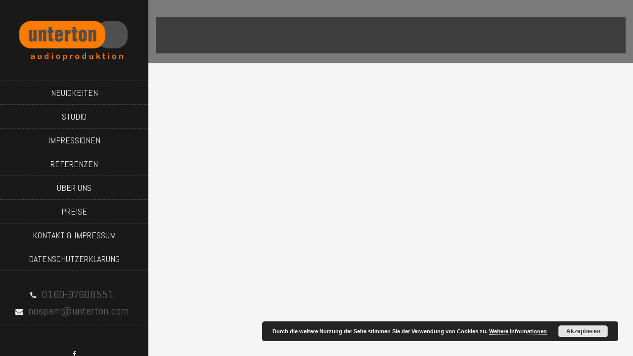

--- FILE ---
content_type: text/html; charset=UTF-8
request_url: https://unterton.com/neuigkeiten-2015/
body_size: 5079
content:
<!DOCTYPE html>
<html lang="de">
    <head>
        <meta charset="UTF-8">
        <meta name="viewport" content="width=device-width, initial-scale=1">
		<meta name="generator" content="Word-Press" />
	<meta name="resource-type" content="document" />
	<meta name="author" content="Christian Isheim" />
	<meta name="robots" content="index, follow" />
	<meta name="title" content="unterton audioproduktion - Tonstudio in Berlin">
	<meta name="description" content="Unser Tonstudio in Berlin bietet professionelle Arbeitsbedingungen zu bezahlbaren Preisen. Kompetentes Personal, Tageslicht, High-End-Technik und Kaffee...">
	<meta name="date" content="2018-05-13" />
	<meta http-equiv="content-language" content="de" />
	<meta http-equiv="content-type" content="text/html; charset=utf-8" />
	<meta name="robots" content="noodp" />
	<meta name="revisit-after" content="7 days" />
	<meta name="page-topic" content="dienstleistung, kultur, medien, musik" />
	<meta name="page-typ" content="produktinfo, sound" />
	<meta name="audience" content="alle" />
	<meta name="copyright" content="tonstudio berlin unterton audioproduktion" />
        <link rel="profile" href="http://gmpg.org/xfn/11">
        <link rel="pingback" href="https://unterton.com/wp/xmlrpc.php">

        <title>neuigkeiten 2015 | unterton audioproduktion</title>

		<!-- All in One SEO 4.1.3.4 -->
		<link rel="canonical" href="https://unterton.com/neuigkeiten-2015/" />
		<script type="application/ld+json" class="aioseo-schema">
			{"@context":"https:\/\/schema.org","@graph":[{"@type":"WebSite","@id":"https:\/\/unterton.com\/#website","url":"https:\/\/unterton.com\/","name":"unterton audioproduktion","description":"tonstudio in berlin","publisher":{"@id":"https:\/\/unterton.com\/#organization"}},{"@type":"Organization","@id":"https:\/\/unterton.com\/#organization","name":"unterton audioproduktion","url":"https:\/\/unterton.com\/"},{"@type":"BreadcrumbList","@id":"https:\/\/unterton.com\/neuigkeiten-2015\/#breadcrumblist","itemListElement":[{"@type":"ListItem","@id":"https:\/\/unterton.com\/#listItem","position":"1","item":{"@type":"WebPage","@id":"https:\/\/unterton.com\/","name":"Home","description":"tonstudio in berlin","url":"https:\/\/unterton.com\/"},"nextItem":"https:\/\/unterton.com\/neuigkeiten-2015\/#listItem"},{"@type":"ListItem","@id":"https:\/\/unterton.com\/neuigkeiten-2015\/#listItem","position":"2","item":{"@type":"WebPage","@id":"https:\/\/unterton.com\/neuigkeiten-2015\/","name":"neuigkeiten 2015","url":"https:\/\/unterton.com\/neuigkeiten-2015\/"},"previousItem":"https:\/\/unterton.com\/#listItem"}]},{"@type":"CollectionPage","@id":"https:\/\/unterton.com\/neuigkeiten-2015\/#collectionpage","url":"https:\/\/unterton.com\/neuigkeiten-2015\/","name":"neuigkeiten 2015 | unterton audioproduktion","inLanguage":"de","isPartOf":{"@id":"https:\/\/unterton.com\/#website"},"breadcrumb":{"@id":"https:\/\/unterton.com\/neuigkeiten-2015\/#breadcrumblist"}}]}
		</script>
		<!-- All in One SEO -->

<link rel='dns-prefetch' href='//fonts.googleapis.com' />
<link rel='dns-prefetch' href='//s.w.org' />
<link rel="alternate" type="application/rss+xml" title="unterton audioproduktion &raquo; Feed" href="https://unterton.com/feed/" />
<link rel="alternate" type="application/rss+xml" title="unterton audioproduktion &raquo; Kommentar-Feed" href="https://unterton.com/comments/feed/" />
		<script type="text/javascript">
			window._wpemojiSettings = {"baseUrl":"https:\/\/s.w.org\/images\/core\/emoji\/12.0.0-1\/72x72\/","ext":".png","svgUrl":"https:\/\/s.w.org\/images\/core\/emoji\/12.0.0-1\/svg\/","svgExt":".svg","source":{"concatemoji":"https:\/\/unterton.com\/wp\/wp-includes\/js\/wp-emoji-release.min.js?ver=5.4.18"}};
			/*! This file is auto-generated */
			!function(e,a,t){var n,r,o,i=a.createElement("canvas"),p=i.getContext&&i.getContext("2d");function s(e,t){var a=String.fromCharCode;p.clearRect(0,0,i.width,i.height),p.fillText(a.apply(this,e),0,0);e=i.toDataURL();return p.clearRect(0,0,i.width,i.height),p.fillText(a.apply(this,t),0,0),e===i.toDataURL()}function c(e){var t=a.createElement("script");t.src=e,t.defer=t.type="text/javascript",a.getElementsByTagName("head")[0].appendChild(t)}for(o=Array("flag","emoji"),t.supports={everything:!0,everythingExceptFlag:!0},r=0;r<o.length;r++)t.supports[o[r]]=function(e){if(!p||!p.fillText)return!1;switch(p.textBaseline="top",p.font="600 32px Arial",e){case"flag":return s([127987,65039,8205,9895,65039],[127987,65039,8203,9895,65039])?!1:!s([55356,56826,55356,56819],[55356,56826,8203,55356,56819])&&!s([55356,57332,56128,56423,56128,56418,56128,56421,56128,56430,56128,56423,56128,56447],[55356,57332,8203,56128,56423,8203,56128,56418,8203,56128,56421,8203,56128,56430,8203,56128,56423,8203,56128,56447]);case"emoji":return!s([55357,56424,55356,57342,8205,55358,56605,8205,55357,56424,55356,57340],[55357,56424,55356,57342,8203,55358,56605,8203,55357,56424,55356,57340])}return!1}(o[r]),t.supports.everything=t.supports.everything&&t.supports[o[r]],"flag"!==o[r]&&(t.supports.everythingExceptFlag=t.supports.everythingExceptFlag&&t.supports[o[r]]);t.supports.everythingExceptFlag=t.supports.everythingExceptFlag&&!t.supports.flag,t.DOMReady=!1,t.readyCallback=function(){t.DOMReady=!0},t.supports.everything||(n=function(){t.readyCallback()},a.addEventListener?(a.addEventListener("DOMContentLoaded",n,!1),e.addEventListener("load",n,!1)):(e.attachEvent("onload",n),a.attachEvent("onreadystatechange",function(){"complete"===a.readyState&&t.readyCallback()})),(n=t.source||{}).concatemoji?c(n.concatemoji):n.wpemoji&&n.twemoji&&(c(n.twemoji),c(n.wpemoji)))}(window,document,window._wpemojiSettings);
		</script>
		<style type="text/css">
img.wp-smiley,
img.emoji {
	display: inline !important;
	border: none !important;
	box-shadow: none !important;
	height: 1em !important;
	width: 1em !important;
	margin: 0 .07em !important;
	vertical-align: -0.1em !important;
	background: none !important;
	padding: 0 !important;
}
</style>
	<link rel='stylesheet' id='front-css-css'  href='https://unterton.com/wp/wp-content/plugins/fully-background-manager/assets/css/fbm_front.css?ver=5.4.18' type='text/css' media='all' />
<link rel='stylesheet' id='wp-block-library-css'  href='https://unterton.com/wp/wp-includes/css/dist/block-library/style.min.css?ver=5.4.18' type='text/css' media='all' />
<link rel='stylesheet' id='byblos-style-css'  href='https://unterton.com/wp/wp-content/themes/byblos/style.css?ver=5.4.18' type='text/css' media='all' />
<link rel='stylesheet' id='bootstrap-css'  href='https://unterton.com/wp/wp-content/themes/byblos/inc/css/bootstrap.css?ver=3.2.1' type='text/css' media='all' />
<link rel='stylesheet' id='fontawesome-css'  href='https://unterton.com/wp/wp-content/themes/byblos/inc/css/font-awesome.min.css?ver=3.2.1' type='text/css' media='all' />
<link rel='stylesheet' id='byblos-main-style-css'  href='https://unterton.com/wp/wp-content/themes/byblos/inc/css/style.css?ver=3.2.1' type='text/css' media='all' />
<link rel='stylesheet' id='byblos-general-font-css'  href='//fonts.googleapis.com/css?family=Abel&#038;ver=3.2.1' type='text/css' media='all' />
<link rel='stylesheet' id='byblos-template-css'  href='https://unterton.com/wp/wp-content/themes/byblos/inc/css/temps/orange.css?ver=3.2.1' type='text/css' media='all' />
<link rel='stylesheet' id='byblos-slider-style-css'  href='https://unterton.com/wp/wp-content/themes/byblos/inc/css/camera.css?ver=3.2.1' type='text/css' media='all' />
<link rel='stylesheet' id='dry_awp_theme_style-css'  href='https://unterton.com/wp/wp-content/plugins/advanced-wp-columns/assets/css/awp-columns.css?ver=5.4.18' type='text/css' media='all' />
<style id='dry_awp_theme_style-inline-css' type='text/css'>
@media screen and (max-width: 1024px) {	.csColumn {		clear: both !important;		float: none !important;		text-align: center !important;		margin-left:  10% !important;		margin-right: 10% !important;		width: 80% !important;	}	.csColumnGap {		display: none !important;	}}
</style>
<script type='text/javascript' src='https://unterton.com/wp/wp-includes/js/jquery/jquery.js?ver=1.12.4-wp'></script>
<script type='text/javascript' src='https://unterton.com/wp/wp-includes/js/jquery/jquery-migrate.min.js?ver=1.4.1'></script>
<script type='text/javascript' src='https://unterton.com/wp/wp-includes/js/jquery/ui/core.min.js?ver=1.11.4'></script>
<script type='text/javascript'>
/* <![CDATA[ */
var byblosSlider = {"slide_timer":"5000","animation":"simpleFade","pagination":"1","animation_speed":"1500","desktop_height":"100","tablet_height":"100","mobile_height":"100","hover":"1"};
/* ]]> */
</script>
<script type='text/javascript' src='https://unterton.com/wp/wp-content/themes/byblos/inc/js/script.js?ver=3.2.1'></script>
<link rel='https://api.w.org/' href='https://unterton.com/wp-json/' />
<link rel="EditURI" type="application/rsd+xml" title="RSD" href="https://unterton.com/wp/xmlrpc.php?rsd" />
<link rel="wlwmanifest" type="application/wlwmanifest+xml" href="https://unterton.com/wp/wp-includes/wlwmanifest.xml" /> 
<meta name="generator" content="WordPress 5.4.18" />

<style type="text/css">
@import url(//fonts.googleapis.com/css?family=Amiko:regular,600,700:latin,latin-ext,devanagari|Gudea:regular,italic,700:latin,latin-ext|Mukta+Vaani:200,300,regular,500,600,700,800:latin,latin-ext,gujarati|Poiret+One:regular:cyrillic,latin,latin-ext|Scada:regular,italic,700,700italic:cyrillic,latin,latin-ext|Signika:300,regular,600,700:latin,latin-ext|Tauri:regular:latin,latin-ext);
.amiko{ font-family: "Amiko"; }
.gudea{ font-family: "Gudea"; }
.mukta_vaani{ font-family: "Mukta Vaani"; }
.poiret_one{ font-family: "Poiret One"; }
.scada{ font-family: "Scada"; }
.signika{ font-family: "Signika"; }
.tauri{ font-family: "Tauri"; }
</style>
<!--==-- End Typecase Font Declarations --==-->

    <style type="text/css">
        body{
            font-size: 22px;
            font-family: Abel, sans-serif;
        }
        
        input[type="submit"] {
            font-family: Abel, sans-serif;
        }

    </style>
    <link rel="stylesheet" type="text/css" media="screen" href="https://unterton.com/wp/wp-content/plugins/pc-custom-css/custom.css?pc_custom_css_ver=1630605709" />
<link rel="icon" href="https://unterton.com/wp/wp-content/uploads/2018/02/cropped-favicon-32x32.png" sizes="32x32" />
<link rel="icon" href="https://unterton.com/wp/wp-content/uploads/2018/02/cropped-favicon-192x192.png" sizes="192x192" />
<link rel="apple-touch-icon" href="https://unterton.com/wp/wp-content/uploads/2018/02/cropped-favicon-180x180.png" />
<meta name="msapplication-TileImage" content="https://unterton.com/wp/wp-content/uploads/2018/02/cropped-favicon-270x270.png" />
    </head>

    <body class="blog fully-background">
        <div id="page" class="hfeed site ">
            <header id="masthead" class="site-header" role="banner">
                <div class="site-branding dark">
                    <!--<div class="row ">-->
                            <div class="col-xs-12 center">
                                <div id="branding-wrap">
                                    <h2 class="site-title">
                                        <a href="https://unterton.com/" rel="home">
                                                                                        <img src="https://unterton.com/wp/wp-content/uploads/2018/02/UA_Orange.png" alt="" id="sc_logo"/>
                                                                                    
                                        </a>
                                    </h2>
                                                                    </div>
                            </div>
                            
                            <div class="col-xs-12 menu-bar center bs_nopad">
                                <nav id="site-navigation" class="main-navigation" role="navigation">
                                    <div class="menu-menue-container"><ul id="menu-menue" class="menu"><li id="menu-item-19" class="menu-item menu-item-type-post_type menu-item-object-page menu-item-home menu-item-19"><a href="https://unterton.com/">neuigkeiten</a></li>
<li id="menu-item-12" class="menu-item menu-item-type-post_type menu-item-object-page menu-item-12"><a href="https://unterton.com/studio-2/">studio</a></li>
<li id="menu-item-328" class="menu-item menu-item-type-post_type menu-item-object-page menu-item-328"><a href="https://unterton.com/impressionen/">impressionen</a></li>
<li id="menu-item-9" class="menu-item menu-item-type-post_type menu-item-object-page menu-item-9"><a href="https://unterton.com/referenzen/">referenzen</a></li>
<li id="menu-item-24" class="menu-item menu-item-type-post_type menu-item-object-page menu-item-24"><a href="https://unterton.com/ueber-uns/">über uns</a></li>
<li id="menu-item-26" class="menu-item menu-item-type-post_type menu-item-object-page menu-item-26"><a href="https://unterton.com/preise/">preise</a></li>
<li id="menu-item-47" class="menu-item menu-item-type-post_type menu-item-object-page menu-item-47"><a href="https://unterton.com/kontakt-impressum/">kontakt &#038; impressum</a></li>
<li id="menu-item-467" class="menu-item menu-item-type-post_type menu-item-object-page menu-item-467"><a href="https://unterton.com/datenschutzerklaerung/">datenschutzerklärung</a></li>
</ul></div>                                </nav>
                            </div>
                    
                            <div class="col-xs-12 search-bar center">
                                <!-- header right -->
                                                            </div>
                            <div class="col-xs-12" id="site-toolbar">
                                        <div >    
            
                        <div class="contact-bar">
               
                                    <a href="tel:+0160-97608551" class="icon-phone">
                        
                        <i class="fa fa-phone"></i>
                        <span>0160-97608551</span>
                        
                    </a>
                
                                    <a href="mailto:nospam@unterton.com" class="icon-map">
                        
                        <i class="fa fa-envelope"></i>
                        <span>nospam@unterton.com</span>
                        
                    </a>
                                
                
            </div>
            
                       
            <div class="social-bar">
                
                <h3></h3>
                
                                    <a href="https://www.facebook.com/unterton-audioproduktion-110606938975225/" target="_blank" class="icon-facebook">
                        <i class="fa fa-facebook"></i>
                    </a>
                                
                                
                                
                
                
                
                
            </div>
        </div>
                                    </div>
                            <div class="col-xs-12 sc_footer">
                                <p>unterton audioproduktion</p>    
        
   
    

                            </div>
                    <!--</div>-->
                </div>
                <div class="site-branding-mobile dark">
                    <div class="col-xs-2">
                        <div id="tasty-mobile-toggle">
                            <i class="fa fa-bars"></i>
                            <div class="menu-menue-container"><ul id="menu-menue-1" class="menu"><li class="menu-item menu-item-type-post_type menu-item-object-page menu-item-home menu-item-19"><a href="https://unterton.com/">neuigkeiten</a></li>
<li class="menu-item menu-item-type-post_type menu-item-object-page menu-item-12"><a href="https://unterton.com/studio-2/">studio</a></li>
<li class="menu-item menu-item-type-post_type menu-item-object-page menu-item-328"><a href="https://unterton.com/impressionen/">impressionen</a></li>
<li class="menu-item menu-item-type-post_type menu-item-object-page menu-item-9"><a href="https://unterton.com/referenzen/">referenzen</a></li>
<li class="menu-item menu-item-type-post_type menu-item-object-page menu-item-24"><a href="https://unterton.com/ueber-uns/">über uns</a></li>
<li class="menu-item menu-item-type-post_type menu-item-object-page menu-item-26"><a href="https://unterton.com/preise/">preise</a></li>
<li class="menu-item menu-item-type-post_type menu-item-object-page menu-item-47"><a href="https://unterton.com/kontakt-impressum/">kontakt &#038; impressum</a></li>
<li class="menu-item menu-item-type-post_type menu-item-object-page menu-item-467"><a href="https://unterton.com/datenschutzerklaerung/">datenschutzerklärung</a></li>
</ul></div>                        </div>  

                                             
                    </div>
                    <div class="col-xs-10">
                        <h2 class="site-title-mobile">
                            <a href="https://unterton.com/" rel="home">
                                                                <img src="https://unterton.com/wp/wp-content/uploads/2018/02/UA_Orange.png" alt="" id="sc_logo"/>
                                                                        
                            </a>  
                        </h2>
                    </div>
                </div>
            </header><!-- #masthead -->

<div class="site-content-wrapper">
    
    <div id="content" class="blog-content">
    
        
        
                
        <div class="col-md-12 site-content item-home">
            
            <div class="inner">
                
                <div class="grid-sizer"></div>
                <div class="gutter-sizer"></div>

                                    <article id="post-" class="">
    <header class="entry-header">
        
            </header><!-- .entry-header -->

            <div class="entry-content">
                                </div><!-- .entry-content -->
    
    <footer class="entry-footer">
        
        
            </footer><!-- .entry-footer -->
</article><!-- #post-## -->
                            
            </div>
                
        </div>
        
           
        
            </div>

    <div class="clear"></div>




</div><!-- #page -->
<link rel='stylesheet' id='basecss-css'  href='https://unterton.com/wp/wp-content/plugins/eu-cookie-law/css/style.css?ver=5.4.18' type='text/css' media='all' />
<script type='text/javascript' src='https://unterton.com/wp/wp-content/themes/byblos/js/navigation.js?ver=3.2.1'></script>
<script type='text/javascript' src='https://unterton.com/wp/wp-content/themes/byblos/inc/js/bootstrap.js?ver=3.2.1'></script>
<script type='text/javascript' src='https://unterton.com/wp/wp-content/themes/byblos/js/skip-link-focus-fix.js?ver=3.2.1'></script>
<script type='text/javascript' src='https://unterton.com/wp/wp-content/themes/byblos/inc/js/jquery.easing.1.3.js?ver=3.2.1'></script>
<script type='text/javascript' src='https://unterton.com/wp/wp-content/themes/byblos/inc/js/camera.js?ver=3.2.1'></script>
<script type='text/javascript' src='https://unterton.com/wp/wp-content/themes/byblos/inc/js/masonry.min.js?ver=3.2.1'></script>
<script type='text/javascript' src='https://unterton.com/wp/wp-content/themes/byblos/inc/js/parallax.min.js?ver=3.2.1'></script>
<script type='text/javascript' src='https://unterton.com/wp/wp-includes/js/wp-embed.min.js?ver=5.4.18'></script>
<script type='text/javascript'>
/* <![CDATA[ */
var eucookielaw_data = {"euCookieSet":"","autoBlock":"1","expireTimer":"0","scrollConsent":"1","networkShareURL":"domain=unterton.com; ","isCookiePage":"1","isRefererWebsite":""};
/* ]]> */
</script>
<script type='text/javascript' src='https://unterton.com/wp/wp-content/plugins/eu-cookie-law/js/scripts.js?ver=3.1.6'></script>
<!-- Eu Cookie Law 3.1.6 --><div class="pea_cook_wrapper pea_cook_bottomright" style="color:#FFFFFF;background:rgb(0,0,0);background: rgba(0,0,0,0.85);"><p>Durch die weitere Nutzung der Seite stimmen Sie der Verwendung von Cookies zu. <a style="color:#FFFFFF;" href="#" id="fom">Weitere Informationen</a> <button id="pea_cook_btn" class="pea_cook_btn">Akzeptieren</button></p></div><div class="pea_cook_more_info_popover"><div class="pea_cook_more_info_popover_inner" style="color:#FFFFFF;background-color: rgba(0,0,0,0.9);"><p>Die Cookie-Einstellungen auf dieser Website sind auf "Cookies zulassen" eingestellt, um das beste Surferlebnis zu ermöglichen. Wenn Sie diese Website ohne Änderung der Cookie-Einstellungen verwenden oder auf "Akzeptieren" klicken, erklären Sie sich damit einverstanden.</p><p><a style="color:#FFFFFF;" href="#" id="pea_close">Schließen</a></p></div></div>
</body>
</html>

</div>


--- FILE ---
content_type: text/css
request_url: https://unterton.com/wp/wp-content/themes/byblos/style.css?ver=5.4.18
body_size: 652
content:
/*
Theme Name: Byblos
Theme URI: https://www.smartcatdesign.net/preview/byblos
Description: Byblos is a fully responsive portfolio style theme. It features a full width slider, and a vertical menu layout, and masonry grid tiles for the blog. Byblos is easily customizable, built with SEO in mind, and utilizes modern and appealing CSS3 aminations.
Version: 3.2.1
Author: SmartCat
Author URI: https://smartcatdesign.net
License: GNU General Public License v2 or later
License URI: http://www.gnu.org/licenses/gpl-2.0.html
Text Domain: byblos
Tags: one-column, two-columns, left-sidebar, right-sidebar, grid-layout, custom-logo, featured-image-header, featured-images, footer-widgets, theme-options, translation-ready, blog, photography, portfolio

Copyright 2017 Smartcat

This theme, like WordPress, is licensed under the GPL.
Use it to make something cool, have fun, and share what you've learned with others.

Tasty is based on Underscores http://underscores.me/, (C) 2012-2014 Automattic, Inc.

Resetting and rebuilding styles have been helped along thanks to the fine work of
Eric Meyer http://meyerweb.com/eric/tools/css/reset/index.html
along with Nicolas Gallagher and Jonathan Neal http://necolas.github.com/normalize.css/
and Blueprint http://www.blueprintcss.org/
*/


--- FILE ---
content_type: text/css
request_url: https://unterton.com/wp/wp-content/themes/byblos/inc/css/style.css?ver=3.2.1
body_size: 12169
content:
/* 
    Document   : Avenue Stylesheet
    Created on : May 14, 2014, 8:23:39 PM
    Author     : Bilal
    Description:
        Purpose of the stylesheet follows.
*/

/*--------------------------------------------------------------
>>> TABLE OF CONTENTS:
----------------------------------------------------------------
1.0 - Reset
2.0 - Typography
3.0 - Elements
4.0 - Forms
5.0 - Navigation
	5.1 - Links
	5.2 - Menus
6.0 - Accessibility
7.0 - Alignments
8.0 - Clearings
9.0 - Widgets
10.0 - Content
	10.1 - Posts and pages
	10.2 - Asides
	10.3 - Comments
11.0 - Infinite scroll
12.0 - Media
	12.1 - Captions
	12.2 - Galleries
--------------------------------------------------------------*/

/*--------------------------------------------------------------
1.0 - Reset
--------------------------------------------------------------*/
html, body, div, span, applet, object, iframe,
h1, h2, h3, h4, h5, h6, p, blockquote, pre,
a, abbr, acronym, address, big, cite, code,
del, dfn, em, font, ins, kbd, q, s, samp,
small, strike, strong, sub, sup, tt, var,
dl, dt, dd, ol, ul, li,
fieldset, form, label, legend,
table, caption, tbody, tfoot, thead, tr, th, td {
	border: 0;
	font-family: inherit;
	font-size: 100%;
	font-style: inherit;
	font-weight: inherit;
	margin: 0;
	outline: 0;
	padding: 0;
	vertical-align: baseline;
        outline: none !important;
}
html {
	font-size: 62.5%; /* Corrects text resizing oddly in IE6/7 when body font-size is set using em units http://clagnut.com/blog/348/#c790 */
	overflow-y: scroll; /* Keeps page centered in all browsers regardless of content height */
	-webkit-text-size-adjust: 100%; /* Prevents iOS text size adjust after orientation change, without disabling user zoom */
	-ms-text-size-adjust:     100%; /* www.456bereastreet.com/archive/201012/controlling_text_size_in_safari_for_ios_without_disabling_user_zoom/ */
}
*,
*:before,
*:after { /* apply a natural box layout model to all elements; see http://www.paulirish.com/2012/box-sizing-border-box-ftw/ */
	-webkit-box-sizing: border-box; /* Not needed for modern webkit but still used by Blackberry Browser 7.0; see http://caniuse.com/#search=box-sizing */
	-moz-box-sizing:    border-box; /* Still needed for Firefox 28; see http://caniuse.com/#search=box-sizing */
	box-sizing:         border-box;
}
body {
    background: #f5f5f5;
}
article,
aside,
details,
figcaption,
figure,
footer,
header,
main,
nav,
section {
	display: block;
}
ol, ul {
	list-style: none;
}
table { /* tables still need 'cellspacing="0"' in the markup */
	border-collapse: separate;
	border-spacing: 0;
}
caption, th, td {
	font-weight: normal;
	text-align: left;
}
blockquote:before, blockquote:after,
q:before, q:after {
	content: "";
}
blockquote, q {
	quotes: "" "";
}
a:focus {
	outline: thin dotted;
}
a:hover,
a:active {
	outline: 0;
}
a img {
	border: 0;
        outline: none;
}

/*--------------------------------------------------------------
2.0 Typography
--------------------------------------------------------------*/
body,
button,
input,
select,
textarea {
	color: #fff; /* ci - orig 404040 */
	font-family: sans-serif;
	font-size: 16px;
	font-size: 1.6rem;
	line-height: 1.5;
}
h1, h2, h3, h4, h5, h6 {
	clear: both;
}
p {
	margin-bottom: 1.5em;
}
b, strong {
	font-weight: bold;
}
dfn, cite, em, i {
	font-style: italic;
}
blockquote {
	margin: 0 1.5em;
}
address {
	margin: 0 0 1.5em;
}
pre {
	background: #eee;
	font-family: "Courier 10 Pitch", Courier, monospace;
	font-size: 15px;
	font-size: 1.5rem;
	line-height: 1.6;
	margin-bottom: 1.6em;
	max-width: 100%;
	overflow: auto;
	padding: 1.6em;
}
code, kbd, tt, var {
	font: 15px Monaco, Consolas, "Andale Mono", "DejaVu Sans Mono", monospace;
}
abbr, acronym {
	border-bottom: 1px dotted #666;
	cursor: help;
}
mark, ins {
	background: #fff9c0;
	text-decoration: none;
}
sup,
sub {
	font-size: 75%;
	height: 0;
	line-height: 0;
	position: relative;
	vertical-align: baseline;
}
sup {
	bottom: 1ex;
}
sub {
	top: .5ex;
}
small {
	font-size: 75%;
}
big {
	font-size: 125%;
}

/*--------------------------------------------------------------
3.0 Elements
--------------------------------------------------------------*/
hr {
	background-color: #ccc;
	border: 0;
	height: 1px;
	margin-bottom: 1.5em;
}
ul, ol {
	margin: 0 0 1.5em 3em;
}
ul {
	list-style: disc;
}
ol {
	list-style: decimal;
}
li > ul,
li > ol {
	margin-bottom: 0;
	margin-left: 1.5em;
}
dt {
	font-weight: bold;
}
dd {
	margin: 0 1.5em 1.5em;
}
img {
	height: auto; /* Make sure images are scaled correctly. */
	max-width: 100%; /* Adhere to container width. */
}
figure {
	margin: 0;
}
table {
	margin: 0 0 1.5em;
	width: 100%;
}
th {
	font-weight: bold;
}

/*--------------------------------------------------------------
4.0 Forms
--------------------------------------------------------------*/
button,
input,
select,
textarea {
	font-size: 100%; /* Corrects font size not being inherited in all browsers */
	margin: 0; /* Addresses margins set differently in IE6/7, F3/4, S5, Chrome */
	vertical-align: baseline; /* Improves appearance and consistency in all browsers */
}
button,
input[type="button"],
input[type="reset"],
input[type="submit"] {
	border: 1px solid #ccc;
	border-color: #ccc #ccc #bbb #ccc;
	border-radius: 3px;
	background: #e6e6e6;
	box-shadow: inset 0 1px 0 rgba(255, 255, 255, 0.5), inset 0 15px 17px rgba(255, 255, 255, 0.5), inset 0 -5px 12px rgba(0, 0, 0, 0.05);
	color: rgba(0, 0, 0, .8);
	cursor: pointer; /* Improves usability and consistency of cursor style between image-type 'input' and others */
	-webkit-appearance: button; /* Corrects inability to style clickable 'input' types in iOS */
	font-size: 12px;
	font-size: 1.2rem;
	line-height: 1;
	padding: .6em 1em .4em;
	text-shadow: 0 1px 0 rgba(255, 255, 255, 0.8);
}
button:hover,
input[type="button"]:hover,
input[type="reset"]:hover,
input[type="submit"]:hover {
	border-color: #ccc #bbb #aaa #bbb;
	box-shadow: inset 0 1px 0 rgba(255, 255, 255, 0.8), inset 0 15px 17px rgba(255, 255, 255, 0.8), inset 0 -5px 12px rgba(0, 0, 0, 0.02);
}
button:focus,
input[type="button"]:focus,
input[type="reset"]:focus,
input[type="submit"]:focus,
button:active,
input[type="button"]:active,
input[type="reset"]:active,
input[type="submit"]:active {
	border-color: #aaa #bbb #bbb #bbb;
	box-shadow: inset 0 -1px 0 rgba(255, 255, 255, 0.5), inset 0 2px 5px rgba(0, 0, 0, 0.15);
}
input[type="checkbox"],
input[type="radio"] {
	padding: 0; /* Addresses excess padding in IE8/9 */
}
input[type="search"] {
	-webkit-appearance: textfield; /* Addresses appearance set to searchfield in S5, Chrome */
	-webkit-box-sizing: content-box; /* Addresses box sizing set to border-box in S5, Chrome (include -moz to future-proof) */
	-moz-box-sizing:    content-box;
	box-sizing:         content-box;
}
/*input[type="search"]::-webkit-search-decoration { *//* Corrects inner padding displayed oddly in S5, Chrome on OSX */
	/*-webkit-appearance: none;*/
/*}*/
button::-moz-focus-inner,
input::-moz-focus-inner { /* Corrects inner padding and border displayed oddly in FF3/4 www.sitepen.com/blog/2008/05/14/the-devils-in-the-details-fixing-dojos-toolbar-buttons/ */
	border: 0;
	padding: 0;
}
input[type="text"],
input[type="email"],
input[type="url"],
input[type="password"],
input[type="search"],
textarea {
	color: #666;
	border: 1px solid #ccc;
	border-radius: 3px;
}
input[type="text"]:focus,
input[type="email"]:focus,
input[type="url"]:focus,
input[type="password"]:focus,
input[type="search"]:focus,
textarea:focus {
	color: #111;
}
input[type="text"],
input[type="email"],
input[type="url"],
input[type="password"],
input[type="search"] {
	padding: 3px;
}
textarea {
	overflow: auto; /* Removes default vertical scrollbar in IE6/7/8/9 */
	padding-left: 3px;
	vertical-align: top; /* Improves readability and alignment in all browsers */
	width: 98%;
}

/*--------------------------------------------------------------
5.0 Navigation
--------------------------------------------------------------*/
/*--------------------------------------------------------------
5.1 Links
--------------------------------------------------------------*/
a {
	color: royalblue;
}
a:visited {
    
}
a:hover,
a:focus,
a:active {
	color: midnightblue;
        text-decoration: none !important;
}

/*--------------------------------------------------------------
5.2 Menus
--------------------------------------------------------------*/
.main-navigation {
	clear: both;
	display: block;
	float: left;
	width: 100%;
}
.main-navigation ul {
	list-style: none;
	margin: 0;
	padding-left: 0;
}
.main-navigation li {
	float: left;
	position: relative;
}
.main-navigation a {
	display: block;
	text-decoration: none;
}
.main-navigation ul ul {
     display: none; 
    position: absolute;
    left: 100%;
    top: 0;
    background: #191919;
    width: 250px;
        
}

.main-navigation ul ul li a{
    font-size: 12px !important;
}

.main-navigation ul ul ul {
	left: 100%;
	top: 0;
}
.main-navigation ul ul a {
    padding: 10px 30px 10px 10px !important;
    
}
.main-navigation ul ul li {
    font-size: 12px;
}
.main-navigation li:hover > a {
}
.main-navigation ul ul :hover > a {
}
.main-navigation ul ul a:hover {
}
.main-navigation ul ul ul.sub-menu {
    display: none;
}
.main-navigation ul li:hover > ul {
}
.main-navigation .current_page_item a,
.main-navigation .current-menu-item a {
}

.site-main .comment-navigation,
.site-main .paging-navigation,
.site-main .post-navigation {
	margin: 0 0 1.5em;
	overflow: hidden;
}
.comment-navigation .nav-previous,
.paging-navigation .nav-previous,
.post-navigation .nav-previous {
	float: left;
	width: 50%;
}
.comment-navigation .nav-next,
.paging-navigation .nav-next,
.post-navigation .nav-next {
	float: right;
	text-align: right;
	width: 50%;
}

/*--------------------------------------------------------------
6.0 Accessibility
--------------------------------------------------------------*/
/* Text meant only for screen readers */
.screen-reader-text {
	clip: rect(1px, 1px, 1px, 1px);
	position: absolute !important;
}

.screen-reader-text:hover,
.screen-reader-text:active,
.screen-reader-text:focus {
	background-color: #f1f1f1;
	border-radius: 3px;
	box-shadow: 0 0 2px 2px rgba(0, 0, 0, 0.6);
	clip: auto !important;
	color: #21759b;
	display: block;
	font-size: 14px;
	font-weight: bold;
	height: auto;
	left: 5px;
	line-height: normal;
	padding: 15px 23px 14px;
	text-decoration: none;
	top: 5px;
	width: auto;
	z-index: 100000; /* Above WP toolbar */
}

/*--------------------------------------------------------------
7.0 Alignments
--------------------------------------------------------------*/
.alignleft {
	display: inline;
	float: left;
	margin-right: 1.5em;
}
.alignright {
	display: inline;
	float: right;
	margin-left: 1.5em;
}
.aligncenter {
	clear: both;
	display: block;
	margin: 0 auto;
}

/*--------------------------------------------------------------
8.0 Clearings
--------------------------------------------------------------*/
.clear:before,
.clear:after,
.entry-content:before,
.entry-content:after,
.comment-content:before,
.comment-content:after,
.site-header:before,
.site-header:after,
.site-content:before,
.site-content:after,
.site-footer:before,
.site-footer:after {
	content: '';
	display: table;
}

.clear:after,
.entry-content:after,
.comment-content:after,
.site-header:after,
.site-content:after,
.site-footer:after {
	clear: both;
}

/*--------------------------------------------------------------
9.0 Widgets
--------------------------------------------------------------*/
.widget {
	margin: 0 0 1.5em;
}

/* Make sure select elements fit in widgets */
.widget select {
	max-width: 100%;
}

/* Search widget */
.widget_search .search-submit {
	display: none;
}

/*--------------------------------------------------------------
10.0 Content
--------------------------------------------------------------*/
/*--------------------------------------------------------------
10.1 Posts and pages
--------------------------------------------------------------*/
.sticky {
}
.hentry {
	margin: 0 0 1.5em;
}
.byline,
.updated {
	display: none;
}
.single .byline,
.group-blog .byline {
	display: inline;
}
.page-content,
.entry-content,
.entry-summary {
	margin: 1.5em 0 0;
}
.page-links {
	clear: both;
	margin: 0 0 1.5em;
}

/*--------------------------------------------------------------
10.2 Asides
--------------------------------------------------------------*/
.blog .format-aside .entry-title,
.archive .format-aside .entry-title {
	display: none;
}

/*--------------------------------------------------------------
10.3 Comments
--------------------------------------------------------------*/
.comment-content a {
	word-wrap: break-word;
}
.bypostauthor {
}

/*--------------------------------------------------------------
11.0 Infinite scroll
--------------------------------------------------------------*/
/* Globally hidden elements when Infinite Scroll is supported and in use. */
.infinite-scroll .paging-navigation, /* Older / Newer Posts Navigation (always hidden) */
.infinite-scroll.neverending .site-footer { /* Theme Footer (when set to scrolling) */
	display: none;
}
/* When Infinite Scroll has reached its end we need to re-display elements that were hidden (via .neverending) before */
.infinity-end.neverending .site-footer {
	display: block;
}

/*--------------------------------------------------------------
12.0 Media
--------------------------------------------------------------*/
.page-content img.wp-smiley,
.entry-content img.wp-smiley,
.comment-content img.wp-smiley {
	border: none;
	margin-bottom: 0;
	margin-top: 0;
	padding: 0;
}
/* Make sure embeds and iframes fit their containers */
embed,
iframe,
object {
	max-width: 100%;
}

/*--------------------------------------------------------------
12.1 Captions
--------------------------------------------------------------*/
.wp-caption {
	margin-bottom: 1.5em;
	max-width: 100%;
}
.wp-caption img[class*="wp-image-"] {
	display: block;
	margin: 0 auto;
}
.wp-caption-text {
	text-align: center;
}
.wp-caption .wp-caption-text {
	margin: 0.8075em 0;
}

/*--------------------------------------------------------------
12.2 Galleries
--------------------------------------------------------------*/
.gallery {
	margin-bottom: 1.5em;
}
.gallery-item {
	display: inline-block;
	text-align: center;
	vertical-align: top;
	width: 100%;
}
.gallery-columns-2 .gallery-item {
	max-width: 50%;
}
.gallery-columns-3 .gallery-item {
	max-width: 33.33%;
}
.gallery-columns-4 .gallery-item {
	max-width: 25%;
}
.gallery-columns-5 .gallery-item {
	max-width: 20%;
}
.gallery-columns-6 .gallery-item {
	max-width: 16.66%;
}
.gallery-columns-7 .gallery-item {
	max-width: 14.28%;
}
.gallery-columns-8 .gallery-item {
	max-width: 12.5%;
}
.gallery-columns-9 .gallery-item {
	max-width: 11.11%;
}
.gallery-caption {}


root { 
    display: block;
}
body{
    font-family: 'Source Sans Pro', sans-serif;
    -webkit-font-smoothing: antialiased;
    margin: 0 auto;
}
h1{ font-size: 30px;line-height: 34px;}
h2{ font-size: 26px;line-height: 30px;}
h3{ font-size: 22px;line-height: 26px;}

.margin0auto{ margin: 0 auto;}
.hidden{display: none;}

.row{
    margin: 0 auto;
}

.col4{
    width: 32%;
    box-sizing: border-box;
    float: left;
}


.center{ text-align: center;}
.text-right{ text-align: right;}
.text-left{ text-align: left;}
.left{ float: left;}
.right{ float: right;}
.mt20{ margin-top: 20px;}
.scale125{
    transform: scale(1.25);
    -moz-transform: scale(1.25);
    -webkit-transform: scale(1.25);
}
.scale11{
    transform: scale(1.1);
    -moz-transform: scale(1.1);
    -webkit-transform: scale(1.1);
}
.transition{
    transition: 0.4s all ease;
    -moz-transition: 0.4s all ease;
    -webkit-transition: 0.4s all ease;
}
.transform{
    -ms-transform: scale(1.1);
    -webkit-transform: scale(1.1);
    transform: scale(1.1);
    
}
.slider-transition{
    transition: 4s all ease;
    -moz-transition: 4s all ease;
    -webkit-transition: 4s all ease;
}
a.button-primary{
    transition: 0.2s all ease-in-out;
    -moz-transition: 0.2s all ease-in-out;
    -webkit-transition: 0.2s all ease-in-out;
    color: #fff;
}
.button{
    display: inline-block;
    height: 30px;
    line-height: 30px;
    border-radius: 5px;
    -moz-border-radius: 5px;
    -webkit-border-radius: 5px;
    padding: 0 17px;
/*    box-shadow: 0 1px 2px #000;
    -moz-box-shadow: 0 1px 2px #000;
    -webkit-box-shadow: 0 1px 2px #000;*/
}

input[type="submit"] {
    font-size: 14px;
    display: inline-block;
    height: 30px;
    line-height: 30px;
    border-radius: 5px;
    -moz-border-radius: 5px;
    -webkit-border-radius: 5px;
    padding: 0 17px;
    border: none !important;
    box-shadow: none !important;
    text-shadow: none !important;
    transition: 0.2s all ease-in-out;
    -moz-transition: 0.2s all ease-in-out;
    -webkit-transition: 0.2s all ease-in-out;
}

/*-- Logo --*/
#sc_logo{
    width: 100%;
    /* max-width: 200px;  rausgenommen - CI */
    text-align: center;
}
/*-- Toolbar --*/
#site-toolbar{
    background: #fff;
    color: rgb(208, 208, 208);
}

#site-toolbar .contact-bar{
    padding-top: 20px;
    border-bottom: 1px dashed #464646;
}

#site-toolbar .contact-bar a{
    display: block;
    text-align: center;
    transition: 0.2s all ease;
    -webkit-transition: 0.2s all ease;
    -moz-transition: 0.2s all ease;
}
#site-toolbar .contact-bar a:hover{

}
#site-toolbar .contact-bar a .fa{
    margin-right: 5px;
    font-size: 16px;
}
#site-toolbar .contact-bar a span{
    color: #666;
    padding-right: 10px;
}
#site-toolbar .social-bar a{
    width: 30px;
    height: 30px;
    margin: 2px;
    font-size: 12px;
    display: inline-block;
    text-align: center;
    line-height: 30px;
    /*border: 1px solid #e0e0e0;*/
    color: #e0e0e0;
    transition: 0.2s all ease;
    -moz-transition: 0.2s all ease;
    -webkit-transition: 0.2s all ease;
    /*background: #666;*/
    color: #E8E8E8;
    border-radius: 100%;
}
#site-toolbar .social-bar a:hover{
    background: #000;
}

#site-toolbar .row .social-bar{
    text-align: center;
}

.site-branding{
    
    width: 300px;
    height: 100%;
    position: fixed;
    top: 0;
    background: rgb(255, 255, 255); 
    /* box-shadow: 0 0 50px rgb(0, 0, 0);
    -webkit-box-shadow: 0 0 50px rgb(0, 0, 0);
    -moz-box-shadow: 0 0 50px #000;
    -o-box-shadow: 0 0 50px #000;  TESTWEISE aus - CI*/
}

.site-branding.dark,
.site-branding-mobile.dark{
    background: rgb(25, 25, 25);
}
.site-branding.dark a,
.site-branding.dark,
.site-branding.dark .site-description{
    color: rgb( 232, 232, 232 );
}
.site-branding.dark .search-bar .search-field{
    background: transparent;
}

.site-branding #site-toolbar{
    text-align: center;
    padding: 0;
        border-bottom: 1px dashed rgb(70, 70, 70);
}

.site-branding #site-toolbar .contact-bar{
    padding: 30px 30px 10px 30px;
}

.site-branding.dark #site-toolbar{
    background: transparent;
}
.site-branding.dark #site-toolbar .social-bar a {
  transition: 0.4s all ease;
    -moz-transition: 0.4s all ease;
    -webkit-transition: 0.4s all ease;
}

/*
.site-branding.dark #site-toolbar .social-bar a .fa {
    transition: 0.2s all ease;
    -moz-transition: 0.2s all ease;
    -webkit-transition: 0.2s all ease;
}*/

.site-branding.dark #site-toolbar .social-bar a.icon-facebook,
.site-branding.dark #site-toolbar .social-bar a.icon-twitter,
.site-branding.dark #site-toolbar .social-bar a.icon-linkedin,
.site-branding.dark #site-toolbar .social-bar a.icon-gplus,
.site-branding.dark #site-toolbar .social-bar a.icon-soundcloud,
.site-branding.dark #site-toolbar .social-bar a.icon-pinterest,
.site-branding.dark #site-toolbar .social-bar a.icon-instagram{
    /*color: rgb(130, 130, 130 );*/
    border-color: rgb(10, 10, 10 );
}
.site-branding.dark #site-navigation.main-navigation li a{
    color: rgb( 232, 232, 232 );
    text-align: center;
    transition: 0.4s all ease;
    -moz-transition: 0.4s all ease;
    -webkit-transition: 0.4s all ease;
}
.site-branding .row{
    height: 100%;
    line-height: 80px;
    overflow: initial;
}
.site-branding .row [class*="col-"],
.site-title{
    height: 100%;
}
.site-branding .search-bar{
    text-align: center;
    padding: 0;
    /*margin-bottom: 20px;*/
    /*display: none;*/
}
.site-branding .search-bar .widget-area{
    padding: 20px 30px 10px 30px;
}

.site-branding .search-bar .search-form{
    margin-top: 20px;
    line-height: 20px;

}
.site-branding .search-bar .search-field{
    border-top: 0;
    border-left: 0;
    border-right: 0;
    border-radius: 0;
    outline-color: #fff;
    transition: 0.2s all ease-in-out;
    -moz-transition: 0.2s all ease-in-out;
    -webkit-transition: 0.2s all ease-in-out;
}

.site-branding .search-bar .search-field:focus{
    padding-right: 20px;
    color: #222;
}
.site-branding .col-sm-6{
    min-height: 70px;
    line-height: 70px;
}


#site-navigation.main-navigation > .row{
    overflow: visible;
}
#site-navigation .menu li:first-child a{
    /*border-top: 1px solid rgb(235, 235, 235);*/
} 
#site-navigation  ul > li.menu-item-has-children:before{
    
    content: '\f054';
    font-family: FontAwesome;
    position: absolute;
    right: 8px;
    color: rgb(255, 255, 255);
    top: 12px;
    font-weight: 100;
    color: #fff;
    font-size: 16px;

}
#site-navigation.main-navigation li{
    float: none;

}
#site-navigation.main-navigation li a{
    font-size: 16px;
    margin-right: 0;
    
    font-weight: 400;
    text-transform: uppercase;
    color: #666;
    text-align: left;
    /*border-bottom: 1px solid #464646;*/
    font-size: 18px;
    border-top: 1px dashed #464646;
    padding: 10px 30px;
}
#site-navigation.main-navigation li a:hover{
    
}
#site-navigation.main-navigation li:last-child a{
    border-bottom: 1px dashed #464646;
}
#site-navigation.main-navigation li.menu-item-has-children{

}
.main-navigation ul ul li{
    line-height: initial;
    /*height: 30px;*/
    line-height: 27px;
}

@media (max-width: 1169px) {
    .main-navigation ul ul li {
        line-height: 19px;
    }
    #site-navigation  ul > li.menu-item-has-children:before {
        top: 9px;
    }
}

/*-- Social --*/

#site-toolbar .social-bar{
    
    text-align: center;
    padding: 30px 30px 20px 30px;
}

#site-toolbar .social-bar h3{
    margin-bottom: 10px;
}



#site-toolbar .social-bar a.icon-twitter{
    /*color: #00abdc;*/
    border-color: #00abdc;
}
#site-toolbar .social-bar a.icon-twitter:hover{
    color: #00abdc;   
}
#site-toolbar .social-bar a.icon-facebook{
    /*color: #3b5998;*/
    border-color: #3b5998;

}
#site-toolbar .social-bar a.icon-facebook:hover{
    color: #3b5998;   
}
#site-toolbar .social-bar a.icon-pinterest:hover{
    color: #C92228;   
}
#site-toolbar .social-bar a.icon-instagram:hover{
    color: #125688;   
}
#site-toolbar .social-bar a.icon-soundcloud:hover{
    color: #ff7700;   
}
#site-toolbar .social-bar a.icon-linkedin{
    /*color: #007bb6;*/
    border-color: #007bb6;

}
#site-toolbar .social-bar a.icon-linkedin:hover{
    color: #007bb6;
}
#site-toolbar .social-bar a.icon-gplus{
    /*color: #dd4b39;*/
    border-color: #dd4b39;

}
#site-toolbar .social-bar a.icon-gplus:hover{
    color: #dd4b39;
}
/*-- 404 --*/
.icon404{
    font-size: 54px;
    line-height: 90px;
}

.error404-content {
    margin: 0;
    padding: 60px 0;
}

/*-- Homepage --*/
.site-content-wrapper .col-md-9.sidebar-off{
    width: 100%;
}
.item-home{
/*    padding: 0;
    float: none;
    margin: 0 20px;*/
    margin-top: 20px;
}
.item-home article {
    margin-bottom: 20px !important;
}
.home .byblos-sidebar {
    margin-top: 20px;
}

/*-- Header --*/
div#branding-wrap {
    padding: 30px 0;
}
.site-header{
    width: 100%;
}
.site-title{
    font-size: 40px;
    border-radius: 100%;
    margin: 0 auto;
    line-height: normal;
    padding: 0 15px;
}
.site-description{
    color: rgb(68, 68, 68);
    font-size: 14px;
    margin-top: 15px;
    padding: 0 15px;
}
/*-- Slider --*/
.camera_wrap{ 
    z-index: 1 !important;
    margin-bottom: 0 !important;
}
.sc-slider-wrapper{
    margin: 0 auto 20px auto;
    overflow: hidden;
    position: relative;
    height: 2000px;
/*    overflow: hidden;
    position: absolute;
    top: 0;
    left: 15%;
    height: 100%;
    width: 85%;*/
}
.sc-slider-wrapper .camera_caption{
    text-transform: uppercase;
    max-width: 500px;
    right: 0 !important;
    bottom: 245px;    
    background: #fff;
    opacity: 1;
    color: #313131;
    padding: 15px 30px;
}
.sc-slider-wrapper .camera_caption > div{
    
    background: transparent;
    
}
.sc-slider-wrapper .camera_caption > div span{
    font-size: 28px;
    line-height: 32px;
    font-weight: 300;
    
}
.sc-slider-wrapper .cameraContent{
    
}

.camera_bar span.camera_bar_cont {
    background-color: rgba(34, 34, 34, 0) !important;
}

#sc-slider-banner {
    position: absolute;
    color: rgb(255, 255, 255);
    z-index: 9;
    margin: 0;
    text-align: center;
    background: rgb(25, 25, 25);
    background: url('../../images/overlay-pattern.png') repeat rgba(25, 25, 25, 0.5);
    padding: 30px 35px;
    bottom: 0;
    left: 0;
    width: 100%;
    height: 230px;
    
}

#sc-slider-banner .sc-slider-banner .widget {
    vertical-align: top;
}

#sc-slider-banner ul{
    list-style-type: none;
    margin: 20px 0;
}

#sc-slider-banner .sc-slider-banner{
    
    margin: 0 auto;
    
    
}
#sc-slider-banner h2{
    text-transform: uppercase;
    font-size: 40px;
    line-height: 44px;
    margin-bottom: 30px;
    font-weight: 300;
}
#sc-slider-banner p{
    font-size: 26px;
    font-weight: 300;
}
#sc-slider-banner .button-primary{
    -webkit-transition: background-color 0.3s;
    -moz-transition: background-color 0.3s;
    -o-transition: background-color 0.3s;
    -ms-transition: background-color 0.3s;
    transition: background-color 0.3s;
}
#sc-slider-banner .button-primary:hover{
    text-decoration: none;
}

.camera_pag{
    top: 0;
    right: 15px;
    position: absolute;
}

.sc-slider-wrapper .camera_wrap .camera_pag .camera_pag_ul li {
    background: none;
    border: 2px solid #fff;
}

.sc-slider-wrapper .camera_wrap .camera_pag .camera_pag_ul li.cameracurrent > span {
    background-color: #ffffff;
    top: 2px;
    left: 2px;
}

.camera_wrap .camera_pag .camera_pag_ul li:hover > span {
    left: 2px;
    top: 2px;
}

.camera_pie{
    position: absolute;
    bottom: 45px;
    right: 10px;
}
.cameraCont, .cameraContents{
/*    background: url('../../images/overlay-pattern.png') repeat;
    background: url('../../images/pattern-dotted.png') repeat;*/
    /*background-size: 2px;*/
    /*background: rgba( 50,50,50,0.1);*/
}

/*-- Menu --*/

/*-- CTA boxes --*/
#site-cta{
    margin: 0 auto;
    position: relative;
    z-index: 9;
    margin: 0px 15px 30px 15px;
}
#site-cta.no-slider{
    top: 0;
    width: 100%;
    margin-bottom: 0;
}
#site-cta .callout-title{
    padding: 30px 0;
    font-size: 32px;
    text-transform: uppercase;
}
#site-cta .underline{
    display: block;
    text-align: center;
    margin: 0 auto;
    border: 1px solid #D2D2D2;
    width: 300px;
    margin-top: 20px;
    
}

#site-cta .col4.mid{
    margin: 0 2% 0 2%;
}
#site-cta .first-heading{
    color: rgb(170, 170, 170);
    line-height: 27px;
    font-size: 25px;
    font-style: italic;
    text-align: center;
}
#site-cta .main-heading{
    color: rgb(82,82,82);
	font-size: 38px;
    line-height: 48px;
    text-transform: uppercase;
    margin-bottom: 30px;
    text-align: center;
    font-weight: 800;
    -webkit-animation-duration: 0.8s;
    -webkit-animation-fill-mode: both;
    -webkit-animation-name: uk-fade;
    -webkit-animation-timing-function: linear;
    -webkit-font-smoothing: antialiased;    
    
}
.site-cta{
    position: relative;
    min-height: 230px;
    opacity: 0;
    transition: 0.8s all ease-in-out;
    -moz-transition: 0.8s all ease-in-out;
    -webkit-transition: 0.8s all ease-in-out;
    
    transform: scale(0.5);
    overflow: hidden;
}
.site-cta.full-size{
    transform: scale(1.0);
    -webkit-transform: scale(1.0);
    -moz-transform: scale(1.0);
}
.site-cta .overlay{
    background: rgba( 0,0,0,0.1); 
	color: #fff;
    padding: 15px;
    position: absolute;
    width: 100%;
    height: 100%;
    top: 0;
    left: 0;    
    text-align: center;
    transition: 0.2s all ease-in-out;
    -moz-transition: 0.2s all ease-in-out;
    -webkit-transition: 0.2s all ease-in-out;    
}
.site-cta:hover .overlay{
    background: rgba(0,0,0,0.3);
}
.site-cta:hover > div{
/*    -webkit-transform: scale(1.2);
    -ms-transform: scale(1.2);
    transform: scale(1.2);*/
}
.site-cta > div{
    background: rgba(0,0,0,0.5);
    background: rgb(255, 255, 255);
    color: rgb(82, 82, 82);
    border: 1px solid rgb(234, 234, 234);
    padding: 35px;
    height: 100%;
    width: 100%;
    background-repeat: no-repeat;
    background-size: cover;
    transition: 0.2s all ease-in-out;
    -moz-transition: 0.2s all ease-in-out;
    -webkit-transition: 0.2s all ease-in-out;    

}


.site-cta .desc{
    opacity: 0;
    transition: 0.4s all ease-in-out;
    -moz-transition: 0.4s all ease-in-out;
    -webkit-transition: 0.4s all ease-in-out;    
}

.site-cta:hover .desc{
    opacity: 1;
    
}

#site-cta .col-sm-4:first-child{
    padding-left: 0;
}
#site-cta .col-sm-4:nth-child(3){
    padding-right: 0;
}
.byblos-underline{
    display: block;
    height: 10px;
    margin-top: 10px;
    margin-bottom: 10px;
    background-image: url('../images/border_striped_horizontal.png');
    background-position: 0 0;
    background-repeat: repeat-x;
}

.site-cta .fa{
}

.site-cta h3{
    font-size: 20px;
    transition: 0.3s all ease;
    -moz-transition: 0.3s all ease;
    -webkit-transition: 0.3s all ease;
    position: relative;
    font-weight: 600;
    text-shadow: 1px 1px rgb(70, 70, 70);
    text-transform: uppercase;
    height: 40px;
}
/*-- Top Banner --*/
#top-banner{
    padding: 15px 0 0 0;
    background: #fff;
    min-height: 100px;
    margin: 20px 0;
    color: rgb(82, 82, 82);
    border: 1px solid rgb(234, 234, 234);
    padding: 20px;    
}
#top-banner .textwidget{
    font-weight: 400;
}
#top-banner .top-banner-text{
    font-size: 20px;
    line-height: 26px;
    margin-bottom: 20px;
    font-weight: 200;
}
#top-banner .date,
#top-banner .author{
    font-size: 16px;
}
#top-banner .top-banner-text h2{
    font-size: 36px;
    margin-bottom: 10px;
    font-weight: 500;
        
}
#top-banner #sc_byblos_recent_posts > div {
    margin-bottom: 30px;

}
#top-banner #sc_byblos_recent_posts img{
    width: 100%;
}
#top-banner #sc_byblos_recent_posts img:hover{

}
#top-banner #sc_byblos_recent_posts .col-sm-3{
    overflow: hidden;

}
#top-banner #sc_byblos_recent_posts .col-sm-3 > div{
    position: relative;

    /*    transition: 0.3s all ease-in-out;
        -moz-transition: 0.3s all ease-in-out;
        -webkit-transition: 0.3s all ease-in-out;*/
    /*overflow: hidden;*/
}
#top-banner #sc_byblos_recent_posts .col-sm-3 > div:hover{
    /*    transform: scale(1.1);
        -webkit-transform: scale(1.1);
        -moz-transform: scale(1.1);   */
}
#top-banner #sc_byblos_recent_posts .col-sm-3 > div img{
    /*height: 100%;*/
}
#top-banner #sc_byblos_recent_posts .col-sm-3 > div img:hover{

}
#top-banner .top-banner-text .overlay{
    position: absolute;
    width: 100%;
    height: 100%;
    padding-top: 10%; 
    top: 0;
    left: 0;
    background: rgba(0,0,0,0.5);
	transition: 0.3s all ease-in-out;
    -moz-transition: 0.3s all ease-in-out;
    -webkit-transition: 0.3s all ease-in-out;
}
#top-banner .top-banner-text .overlay:hover{
    background: rgba(0,0,0,0);
}
/*-- site content --*/
article{
    /*background: rgb(255, 255, 255);*/
	background-color: rgba(0, 0, 0, 0.5); /** Content tranparent - CI */
    /* color: rgb(82, 82, 82); */
	color: white;
    /* border: 1px solid rgb(234, 234, 234); - testweise aus - CI */
    padding: 20px;
}
#content{
    /*padding-top: 30px;*/
}
.site-content-wrapper{
    margin-left: 300px;
    /* background: rgb(245,245,245); */
	background-color: rgba(0, 0, 0, 0.5); /** Content tranparent - CI */
}
.site-content-wrapper .page-content{
    padding-left: 15px;
    padding-right: 15px;
}
/*-- sidebar recent posts --*/
#secondary .widget_sc_recent_posts_widget #sc_byblos_recent_posts .col-sm-3{
    width: 100%;
}
#secondary .widget_sc_recent_posts_widget #sc_byblos_recent_posts .col-sm-3 img{
    float: left;
    width: 75px;
}
#secondary #sc_byblos_recent_posts .date,
#secondary #sc_byblos_recent_posts .author{
    display: none;
}
#secondary #sc_byblos_recent_posts .overlay{
    padding-left: 80px;
}

#secondary #sc_byblos_recent_posts .col-sm-3{
    margin-bottom: 10px;
}
/*#top-banner #sc_byblos_recent_posts*/
/*-- Site Footer --*/
.sc_footer{
    padding: 30px 30px 10px 30px;
    text-align: center;
    font-size: 12px;
    color: #666;
}
.site-footer{
    
    background: rgb(245, 245, 245);
    
}
.site-footer .site-info{
    background: rgb(245, 245, 245);
    border-top: 2px solid rgb(230,230,230);
}
.site-footer .footer-boxes{
    margin-top: 15px;
}
.site-footer .footer-boxes .textwidget{
    margin-top: 15px;
}
.site-footer .footer-boxes .widget:first-child{
    padding-left: 0;
}
.site-footer .footer-boxes .widget .inner{
    background: rgb(255, 255, 255);
    color: rgb(82, 82, 82);
    border: 1px solid rgb(234, 234, 234);
    padding: 20px;    
}
.site-footer .col-md-6{
    padding: 20px 10px 20px 0;
}
.scroll-top{
    /*font-size: 26px;*/
    width: 30px;
    height: 30px;
    margin: 7px 5px;
    display: inline-block;
    text-align: center;
    line-height: 30px;
    border: 1px solid #e0e0e0;
    color: #e0e0e0;
    border-radius: 100%;
    cursor: pointer;
    transition: 0.2s all ease-in-out;
    -moz-transition: 0.2s all ease-in-out;
    -webkit-transition: 0.2s all ease-in-out;
}
.scroll-top:hover{
    transform: scale(1.2);
    -moz-transform: scale(1.2);
    -webkit-transform: scale(1.2);
}

/*-- page --*/
.page-content{
    padding-bottom: 20px;
}
.page-title{
    background: #222222 url('../images/left-cross.png');
    margin-left: -15px;
    margin-right: -15px;
    font-size: 32px;
    color: #e0e0e0;
    padding: 30px 0;
}
.page .entry-content{

}
.blog-content{
    padding-top: 20px;
}
.blog .blog-content{
    padding-top: 15px;
}
.item-page{
    padding-top: 10px;
    margin-bottom: 15px;
}
.item-page.col1{
    width: 100%;
}
.page-content .col-md-9{
    overflow: hidden;
}
/*-- Blog --*/
.blogroll{
    margin-top: 20px;
}
.item-post{
    overflow: hidden;
    color: rgb(82, 82, 82);
    width: 32%;
/*    margin-left: 1%;*/
    margin-bottom: 15px;
    float: left;
    position: relative;
    transition: 0.5s all ease-in-out;
    -moz-transition: 0.5s all ease-in-out;
    -webkit-transition: 0.5s all ease-in-out;
    transform: scale(0.9);
    -moz-transform: scale(0.9);
    -webkit-transform: scale(0.9);  
    opacity: 0;
}

.item-home .inner .item-post {
     transition: none;
    -moz-transition: none;
    -webkit-transition: none;
}

.item-post.full-size{
    transform: scale(1.0);
    -moz-transform: scale(1.0);
    -webkit-transform: scale(1.0);
}
.item-post:hover .wp-post-image{
    transform: scale(1.15);
    -ms-transform: scale(1.15);
    -webkit-transform: scale(1.15);
}
.item-post:hover .post-title{
    
}
.item-post .wp-post-image{
    width: 100%;
    transition: 0.4s all ease-in-out;
    -moz-transition: 0.4s all ease-in-out;
    -webkit-transition: 0.4s all ease-in-out;    
}
.item-post .col-sm-8.featured_none {
    width: 100%;
}
.item-post .post-title{
    font-size: 14px;
    font-weight: 600;
    margin-top: 15px;
    position: absolute;
    bottom: -50px;
    right: 5px;
    width: auto;
    background: #fff;
    padding: 3px 10px 5px 10px !important;
    display: none;
     
}
.item-post .post-thumb{
    padding-top: 15px;

}
.item-post .post-thumb img{
    width: 100%;
    width: 100%;
}
.single-title{


}
.single-title > div.row{
    padding-left: 30px; 
}
.single .wp-post-image{
    padding: 0 0px 20px 20px;
    width: 50%;
    float: right
}
.single .post-title,
.item-page .post-title{
    margin-top: 0;
    font-weight: 400;
    margin-top: 5px;
    text-transform: uppercase;
    padding: 0;
}
.nav-next .meta-nav,
.nav-previous .meta-nav{
    height: 30px;
    width: 30px;
    display: inline-block;
    text-align: center;
    line-height: 30px;
    font-size: 13px;
    text-decoration: none;
    font-weight: 400;
    cursor: pointer;
    border-radius: 100%;
    overflow: hidden;
    box-shadow: 0px 1px 2px rgba(0, 0, 0, 0.1);    
}
.meta-nav .fa{
    font-size: 17px;
}
.wp-post-image{
    float: left;
}
/*-- sidebar --*/
.byblos-sidebar .widget{
    overflow: hidden;
    background: rgb(255, 255, 255);
    color: rgb(82, 82, 82);
    border: 1px solid rgb(234, 234, 234);
    margin-bottom: 20px;    
    padding: 0 15px 15px 15px;
}
.byblos-sidebar .widget .textwidget{
    
}
.byblos-sidebar .widget .widget-title{
    padding: 10px 0 0px 0;
}
.byblos-sidebar .widget_search{
    padding: 20px;
}
.widget-area .search-field{
    width: 100%;
    padding-left: 5px;
}
.widget-title{
    margin-bottom: 0;
    font-weight: 400;
    margin-top: 5px;
    text-transform: uppercase;
}
.widget-area ul{
    margin: 0;
}
.widget-area ul li{
    list-style-type: none;
    padding-left: 0;
    border-bottom: 1px solid #E6E6E6;

}
.widget-area ul li a{
    font-size: 16px;
    padding: 7px 0;
    transition: 0.2s all ease;
    -moz-transition: 0.2s all ease;
    -webkit-transition: 0.2s all ease;
    display: block;
}
.widget-area ul li a:hover{

}
#tasty-mobile-toggle{
    display: none;
}

/*-- Responsive --*/
@media(min-width: 1170px){
    .row{
        width: 1170px;
    }
    #sc-slider-banner{
    
    }
    #sc-slider-banner .sc-slider-banner{
    }
}
@media(max-width: 1169px){
/*    .site-branding .row [class*="col-"], .site-title{
        line-height: initial;
    }*/
    #comments{
        padding: 0 15px;
    }
    
    #sc-slider-banner{
        /*top: 15%;*/
        
    }
    #sc-slider-banner .sc-slider-banner{
        width: 100%;
    }
    
}
@media( min-width: 992px ){
    .site-branding-mobile{
        display: none;
    }    
}
@media( max-width: 991px ){
    
    header#masthead {
        position: fixed;
        top: 0;
        z-index: 9999;
    }
    
    .item-page{
        margin-left: 15px;
        margin-right: 15px;
        margin-bottom: 15px;
    }
    .item-post .post-title{
        display: initial;
        bottom: 0;
        right: 0;
        line-height: 16px;
    }
    .site-branding{
        display: none;
    }
    .site-content-wrapper{
        margin-left: 0;
        margin-top: 80px;
    }
    .site-footer{
        margin-left: 0;
        width: 100%;
    }
    #tasty-mobile-toggle{
        display: inline-block;
        float: left;
        cursor: pointer;
        /*border: 1px solid rgba(0, 0, 0, 0);*/
        /*width: 80px;*/
        line-height: 80px;
        font-size: 28px;
        position: relative;
        text-align: center;
        height: 80px;
    }
    #tasty-mobile-toggle .menu{
        display: none;
        background-color: #333333;
        margin-left: 0;
        position: fixed;
        width: 100%;
        box-shadow: 0 0 3px rgb(51, 51, 51);
        -moz-box-shadow: 0 0 3px rgb(51, 51, 51);
        -webkit-box-shadow: 0 0 3px rgb(51, 51, 51);       
        z-index: 99;
        padding-left: 0px;
        list-style: none;
        top: 80px !important;
    }
    #tasty-mobile-toggle .menu > ul {
        margin: 0;
    }
    #tasty-mobile-toggle .menu li {
        width: auto;
        list-style: none;
        list-style-type: none;
        line-height: 30px;
    }
    #tasty-mobile-toggle .menu li a{
        font-size: 14px;
        text-align: left;
        padding: 3px 5px;
        display: block;
        line-height: 30px;
        color: #D1D1D1;
        padding-left: 28px;

    }
    #tasty-mobile-toggle .menu li a:hover,
    #tasty-mobile-toggle .menu li.current-menu-item a{
        background-color: rgb(31, 31, 31);
    }
    
    #tasty-mobile-toggle:hover{
        
    }
    #tasty-mobile-toggle .fa{
        line-height: 80px;
        height: 80px;
        width: 80px;
        font-size: 35px;
    }
    #tasty-mobile-toggle .fa.active{
        background: #333;
        color: #fff;
    }
    
    #tasty-mobile-toggle ul.sub-menu li ul.sub-menu {
        background-color: rgba(0, 0, 0, 0.15);
    }
    
    #tasty-mobile-toggle ul.sub-menu li a {
        padding-left: 45px;
    }
    
    #tasty-mobile-toggle ul.sub-menu li ul.sub-menu li a {
        padding-left: 60px;
    }
    
    #tasty-mobile-toggle ul.sub-menu li ul.sub-menu li ul.sub-menu li a {
        padding-left: 75px;
    }
    
    .site-branding-mobile .col-xs-2{
        padding-left: 0;
    }
    #sc-slider-banner {
        
        /*top: 20%;*/
        width: 100%;
    }
    .site-branding-mobile{
        /*display: block;*/
        overflow: hidden;
        height: 80px;
    } 
    .site-branding-mobile .site-title-mobile{
        line-height: 80px;
        height: 80px;
        text-align: center;
        padding-right: 16.66666667%;
        
    }   
    .site-title-mobile img#sc_logo {
        height: 70px;
        width: auto;
    }
    .site-branding-mobile.dark #tasty-mobile-toggle .fa{
        color: #ffffff;
    }
    #tasty-mobile-toggle .sub-menu{
        margin-left: 0;
    }

    #tasty-mobile-toggle .sub-menu li a{
        padding-left: 28px;
    }
    #tasty-mobile-toggle .sub-menu .sub-menu li a{
        padding-left: 40px;
    }    
    
    .site-footer .footer-boxes .widget:first-child{
        padding-left: 15px;
    }
    
}
@media( min-width: 801px ) and ( max-width: 1169px ){
    #site-navigation.main-navigation li a{
        font-size: 13px;
    }
}
@media( max-width : 801px ){
    .site-title{
        margin-left: 0;
    }
    #site-cta{
        position: initial;
        top: 0;
        margin-bottom: 0;
        width: 100%;
    }
    .site-content-wrapper{
    }
    #site-navigation{
        display: none;
    }

    #site-toolbar{
        display: none;
    }
    .site-branding{
        top: 0;
    } 
    .site-branding .col-xs-3{
        width: 100%;
        text-align: center;
        padding: 0;
    }    
    .site-branding .menu-bar,
    .site-branding .search-bar{
        display: none;
    }
    .col4{
        width: 100%;
    }
    .site-cta{
        margin-bottom: 15px;
    }
    #site-cta .col4.mid{
        margin-left: 0;
        margin-right: 0;
    }
    #site-cta .col4.mid{
        margin-bottom: 15px;
    }
    #site-cta{
        margin: 0px;
    }
}
@media ( min-width: 601px ) and ( max-width: 800px ){
    
}
@media ( max-width: 601px ){
    #site-cta .main-heading{
        font-size: 28px;
        line-height: 30px;
    }
    .sc-slider-wrapper .camera_caption{
        font-size: 14px;
        line-height: 14px;
    }

/*    .item-post{
        width: 49%;
    }*/
    #sc-slider-banner{
       
    }
    #sc-slider-banner .sc-slider-banner{
        
    }    
    #sc-slider-banner h2{
        font-size: 22px;
        line-height: 28px;
    }
    #sc-slider-banner p{
        font-size: 16px;
        line-height: 22px;
    }
   
}
@media only screen and (min-device-width : 320px) and (max-device-width : 480px) { 
    #sc-slider-banner h2{
        font-size: 22px;
        line-height: 24px;
    }
    #sc-slider-banner{
        max-height: 150px;
        padding: 10px;
    }
    #sc-slider-banner .button-primary{
        font-size: 12px;
        padding: 0px 5px;
        height: 20px;
        line-height: 20px;
        margin-bottom: 10px;
    }
    .sc-slider-wrapper .camera_caption{
        bottom: 84px;
        bottom: 150px;
    }
    .sc-slider-wrapper .camera_caption > div span{
        font-size: 18px;
        line-height: 20px;
    }
    .camera_pag{ display: none}
}

.mb20{ margin-bottom: 20px;}
.mt20{ margin-bottom: 20px;}
.bs_nopad{ padding: 0px !important}

#byblos-page-jumbotron{
    width: 100%;
    background-size: cover;
    height: 400px;
    overflow: hidden;
    background: rgba( 0,0,0,0.15 );
    box-shadow: 1px 1px 5px #000;
    -moz-box-shadow: 1px 1px 5px #000;
    -webkit-box-shadow: 1px 1px 5px #000;
    position: relative;
    z-index: 2;
    display: table;
}

div#byblos-page-jumbotron header.entry-header {
    display: table-cell;
    vertical-align: middle;
}

#byblos-page-jumbotron .entry-title{
    text-align: center;
    color: #fff;
    font-size: 46px;
    z-index: 999;
    position: relative;
/*    text-shadow: 1px 2px rgb(51, 51, 51);*/
    line-height: normal;
}

.parallax-window {

}

.parallax-mirror{
    z-index: 1 !important;
}

.grid-sizer,
.item-home .inner .item-post { 
    width: 32%; 
    margin-left: 0;
}
.gutter-sizer { width: 2%; }

.error404 .page-content {
    margin-top: 15px;
    padding-bottom: 0;
}

.error404 .item-page {
    text-align: center;
    margin-bottom: 0;
}

.error404 .item-page i.fa {
    margin-top: 50px;
    font-size: 70px;
    margin-bottom: 30px;
}

.error404 .item-page h2 {
    font-size: 50px;
    margin-bottom: 30px;
}

.error404 .item-page h3.page-subtitle {
    margin-bottom: 50px;
}

.sc_team_single_member .wp-post-image {
    width: 100%;
    padding: 0;
    margin-bottom: 15px;
}

.sc_team_single_member .sc_single_side .name {
    line-height: 24px;
    margin-bottom: 0;
}

.sc_team_single_member .sc_single_side .social {
    text-align: center;
}


.sc_team_single_member .sc_single_main,
.sc_team_single_member .inner{
    background: #fff;
    border: 1px solid rgb(234, 234, 234);
}

--- FILE ---
content_type: text/css
request_url: https://unterton.com/wp/wp-content/themes/byblos/inc/css/temps/orange.css?ver=3.2.1
body_size: 879
content:
/* 
    Document   : orange
    Created on : Jul 6, 2014, 2:28:39 AM
    Author     : Bilal
    Description:
        Purpose of the stylesheet follows.
*/
a,a:visited,
body.single-event .event-details {
  color: #ff6600;
}
a:hover,#site-navigation.main-navigation li a:hover,
.site-branding.dark #site-navigation.main-navigation li a:hover{
    color: #D85904;
}

.sc-slider-wrapper .camera_caption{
    background: #ff6600;
    color: #fff;
}

#site-navigation.main-navigation li a:hover,
#site-navigation.main-navigation li.current_page_item > a{
    /*background:#D85904;*/
    color: #D85904;
    transition: 0.3s all ease;
    -moz-transition: 0.3s all ease;
    -webkit-transition: 0.3s all ease;
}

.site-branding #site-navigation.main-navigation .menu li.current_page_item > a,
.site-branding #site-navigation.main-navigation .menu li.current-menu-ancestor > a{
    color: #D85904;
}

.site-branding .site-title a{
    color: #ff6600;
}
.primary-color{ color: #ff6600;}
.btn-primary {
    background-color: #ff6600;
    border-color: #EB5E00;
    color: #ffffff !important;    
}
a.button-primary,
input[type="submit"] {
    background-color: #ff6600;
    color: #fff;
}
.button-primary:hover,
input[type="submit"]:hover{
    background-color: #d35500;
    color: #fff;
}
.btn-primary:hover,
.btn-primary:focus,
.btn-primary:active,
.btn-primary.active,
.open .dropdown-toggle.btn-primary {
  background-color: #EB5E00;
  border-color: #B64900;
}
fieldset[disabled] .btn-primary.active {
  background-color: #ff6600;
}
.btn-primary .badge {
  color: #ff6600;
}
.btn-link {
  color: #ff6600;
}
.sc-primary-color{ color: #ff6600;}
.sc-primary-border{ border-color: #ff6600;}
.site-branding .search-bar .search-field:focus{
    border-bottom: 1px solid #ff6600;
}
.icon404{
    color: #ff6600;
}
.nav-menu > li a:hover{
    color: #ff6600;
}
.scroll-top:hover{
    border-color: #ff6600;
}
#site-toolbar{
    /*border-bottom: 1px solid #ff6600;*/
}
@media(max-width: 600px){
    .nav-menu > li.current_page_item a{
        color: #ff6600;
    }      
}

.sc-slider-wrapper .camera_caption div a.slider-button {
    color: #000;
    border: thin solid;
}

/* Additional Rules */
#sc-slider-banner.banner-below,
.byblos-pricing-table .inner.special {
    border-color: #ff6600;
}

.byblos-pricing-table .inner.special .widget-title,
#homepage-area-b .byblos-pricing-table .inner.special span.special {
    color: #ff6600;
}

.byblos-pricing-table .inner.special span.special,
.camera_wrap .camera_pag .camera_pag_ul li:hover > span,
.sc-slider-wrapper .camera_caption div a.slider-button,
div#homepage-area-b.homepage-widget-area > .inner,
body.single-event .event-details span.fa {
    background-color: #ff6600;
}

.sc-slider-wrapper .camera_caption div a.slider-button:hover {
    background-color: #d35500;
} 



--- FILE ---
content_type: text/css;charset=UTF-8
request_url: https://unterton.com/wp/wp-content/plugins/pc-custom-css/custom.css?pc_custom_css_ver=1630605709
body_size: 29
content:
/*-- Enter your custom CSS below --*/
.entry-content p {
	hyphens: auto; 
	text-align: justify
}